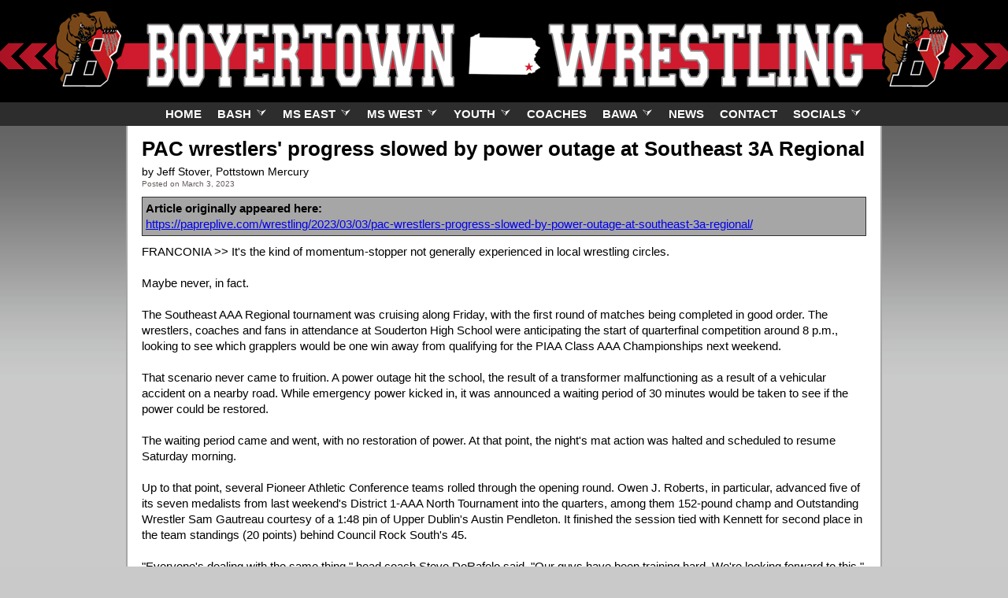

--- FILE ---
content_type: text/html
request_url: https://www.bashwrestling.com/news_story.asp?id=5786
body_size: 11592
content:
<html>

<head>
<meta http-equiv="Content-Language" content="en-us">
<meta http-equiv="Content-Type" content="text/html; charset=windows-1252">
<title>BASHwrestling.com | Home of Boyertown Bears wrestling</title>
<link rel="stylesheet" href="/styles_template_season202223.css" type="text/css">
<link rel="stylesheet" href="/styles_content.css" type="text/css">
<link rel="stylesheet" href="/styles_content_2324.css" type="text/css">
<link rel="stylesheet" href="/styles_menu.css" type="text/css">
<link rel="shortcut icon" type="image/x-icon" href="/favicon.ico">
<link href="http://www.pa-wrestling.com/jquery/css/bash-theme/jquery-ui-1.10.3.custom_NEW.css" rel="stylesheet" type="text/css">
<script type="text/javascript" src="http://www.pa-wrestling.com/jquery/js/jquery-1.9.1.js"></script>
<script type="text/javascript" src="http://www.pa-wrestling.com/jquery/js/jquery-ui-1.10.3.custom.min.js"></script>
<script type="text/javascript" src="js/modernizr-1.6.min.js"></script>
<script type="text/javascript" src="js/scripts.js"></script>
<script type="text/javascript">
$(function(){

	// Tabs
	$('#tabs').tabs();

	//hover states on the static widgets
	$('#dialog_link, ul#icons li').hover(
		function() { $(this).addClass('ui-state-hover'); },
		function() { $(this).removeClass('ui-state-hover'); }
	);

});
</script>
</head>

<body>

<table class="pageMainTable" align="center" cellpadding="0" cellspacing="0">
	<tr>
		<td class="pageMainTableHeader">
			<table border="0" width="960" cellspacing="0" cellpadding="0" align="center">
				<tr>
					<td width="960" height="130" align="center"><img border="0" src="/images/template/202223/header.png" alt="Boyertown Bears Wrestling" width="960" height="130"></td>
				</tr>
				<tr>
					<td width="960" height="30" valign="top" class="menuBackground" colspan="2">
						<div class="container_menu">
							<ul id="coolMenu">
								<li><a href="https://www.bashwrestling.com/">Home</a></li>
								<li><a href="/bash/">BASH <img src="/images/menu/arrow-down.png" height="14" width="14" style="padding-left:2px"></a>
									<ul class="noJS">
										<li><a href="/bash/schedule.asp">Boys Schedule</a></li>
										<li><a href="/bash/roster.asp">Boys Roster</a></li>
										<li><a href="/bash/statistics.asp">Boys Statistics</a></li>
										<li><a href="/bash-girls/schedule.asp">Girls Schedule</a></li>
										<li><a href="/bash-girls/roster.asp">Girls Roster</a></li>
										<li><a href="/bash-girls/statistics.asp">Girls Statistics</a></li>
										<li><a href="/bash/history/">Program History</a></li>
										<li><a href="/bash/50years/">Celebrating 50 Years</a></li>
										<li><a href="/bearduals/">Brian Bealer Memorial Bear Duals</a></li>
									</ul>
								</li>
								<li><a href="/jheast/">MS East <img src="/images/menu/arrow-down.png" height="14" width="14" style="padding-left:2px"></a>
									<ul class="noJS">
										<li><a href="/jheast/schedule.asp">Schedule</a></li>
										<li><a href="/jheast/roster.asp">Roster</a></li>
										<li><a href="/jheast/statistics.asp">Statistics</a></li>
									</ul>
								</li>
								<li><a href="/jhwest/">MS West <img src="/images/menu/arrow-down.png" height="14" width="14" style="padding-left:2px"></a>
									<ul class="noJS">
										<li><a href="/jhwest/schedule.asp">Schedule</a></li>
										<li><a href="/jhwest/roster.asp">Roster</a></li>
										<li><a href="/jhwest/statistics.asp">Statistics</a></li>
									</ul>
								</li>
								<li><a href="/youth/menu.asp">Youth <img src="/images/menu/arrow-down.png" height="14" width="14" style="padding-left:2px"></a>
									<ul class="noJS">
										<li><a href="/youth/">Home</a></li>
										<li><a href="/youth/forms_and_documents.asp">Forms &amp; Documents</a></li>
										<li><a href="/youth/coaches_and_staff.asp">Coaches &amp; Staff</a></li>
									</ul>
								</li>
								<li><a href="/coaches.asp">Coaches</a></li>
								<li><a href="/bawa/">BAWA <img src="/images/menu/arrow-down.png" height="14" width="14" style="padding-left:2px"></a>
									<ul class="noJS">
										<li><a href="/bawa/">BAWA Info</a></li>
										<li><a href="https://drive.google.com/file/d/1FTyuGu1d3qJTd75I00NSZueXZgVOBYBU/view?usp=share_link" target="_blank">BAWA Year at a Glance</a></li>
										<li><a href="/bawa/sponsors.asp">Program Sponsors</a></li>
										<li><a href="/bawa/fundraisers.asp">Fundraisers</a></li>
										<li><a href="/bawa/photo_galleries.asp">Event Photo Galleries</a></li>
									</ul>
								</li>
								<li><a href="/news.asp">News</a></li>
								<li><a href="/contact.asp">Contact</a></li>
								<li><a href="/bawa/">Socials <img src="/images/menu/arrow-down.png" height="14" width="14" style="padding-left:2px"></a>
									<ul class="noJS">
										<li><a target="_blank" href="https://twitter.com/BASH_Wrestling">Twitter</a></li>
										<li><a target="_blank" href="https://www.facebook.com/groups/126599334147870/">Facebook</a></li>
										<li><a target="_blank" href="https://www.instagram.com/wrestling_bawa/">Instagram</a></li>
									</ul>
								</li>
							</ul>
						</div>
					</td>
				</tr>
			</table>
		</td>
	</tr>
	<tr>
		<td class="pageMainTableContent">
			<table border="0" width="960" height="100%" cellspacing="0" cellpadding="0" align="center">
				<tr>
					<td class="contentLeftSide"><img src="/images/template/spacer.gif" height="1" width="10" alt=""></td>
					<td class="contentCenter">

<script type="text/javascript" src="http://www.pa-wrestling.com/jquery/js/jquery-1.6.3.min.js"></script>
<script type="text/javascript" src="http://www.pa-wrestling.com/jquery/slimbox-2.04/js/slimbox2.js"></script>
<link rel="stylesheet" href="http://www.pa-wrestling.com/jquery/slimbox-2.04/css/slimbox2.css" type="text/css" media="screen" />

<p class="newsHeadline">PAC wrestlers' progress slowed by power outage at Southeast 3A Regional</p>
<p class="newsBy">by Jeff Stover, Pottstown Mercury</p>

<p class="newsDate">Posted on March 3, 2023</p>

<p class="newsOriginalURL"><b>Article originally appeared here:</b><br>
<a href="https://papreplive.com/wrestling/2023/03/03/pac-wrestlers-progress-slowed-by-power-outage-at-southeast-3a-regional/" target="_blank">https://papreplive.com/wrestling/2023/03/03/pac-wrestlers-progress-slowed-by-power-outage-at-southeast-3a-regional/</a></p>

<p class="newsArticle">FRANCONIA >> It's the kind of momentum-stopper not generally experienced in local wrestling circles.<br><br>Maybe never, in fact.<br><br>The Southeast AAA Regional tournament was cruising along Friday, with the first round of matches being completed in good order. The wrestlers, coaches and fans in attendance at Souderton High School were anticipating the start of quarterfinal competition around 8 p.m., looking to see which grapplers would be one win away from qualifying for the PIAA Class AAA Championships next weekend.<br><br>That scenario never came to fruition. A power outage hit the school, the result of a transformer malfunctioning as a result of a vehicular accident on a nearby road. While emergency power kicked in, it was announced a waiting period of 30 minutes would be taken to see if the power could be restored.<br><br>The waiting period came and went, with no restoration of power. At that point, the night's mat action was halted and scheduled to resume Saturday morning.<br><br>Up to that point, several Pioneer Athletic Conference teams rolled through the opening round. Owen J. Roberts, in particular, advanced five of its seven medalists from last weekend's District 1-AAA North Tournament into the quarters, among them 152-pound champ and Outstanding Wrestler Sam Gautreau courtesy of a 1:48 pin of Upper Dublin's Austin Pendleton. It finished the session tied with Kennett for second place in the team standings (20 points) behind Council Rock South's 45.<br><br>"Everyone's dealing with the same thing," head coach Steve DeRafelo said. "Our guys have been training hard. We're looking forward to this."<br><br>Roberts' other first-night winners were Mason Karkoska (139), Skylur Davidheiser (145), Dean Bechtold (189) and Dillon Bechtold (215).<br><br>Three of them posted pins, Dillon Bechtold advancing when Pennsbury's Donovan Frascella defaulted with an injury 34 seconds in.<br><br>Perkiomen Valley, like OJR scoring seven medals at districts, had six winners in the opening round: Max Tancini (107), Kelly Kakos (152), Gavin Pascoe (160), Carson Pascoe (172), Carter Euker (189) and Grant Euker (215). That got the Vikes (18 points) seventh in the team standings.<br><br>"We expected to get six out of districts," head coach Dave Thomas noted. "We hope to have six move on to states. The kids have worked hard all year."<br><br>Spring-Ford had five members of its seven-man contingent advance to quarters: Gus Smith (107), Cole Smith (114), Quinn Smith (127), Anthony Attilio (160) and Mason Richards (172). Quinn Smith (27-3) headed the Rams' pin parade with a 16-second drop of Interboro's Ryan Rossiter.<br><br>Boyertown and Methacton had pairs of first-round winners: <a href="athlete_stats.asp?id=62600">Gavin Sheridan</a> (133) and <a href="athlete_stats.asp?id=163818">Cooper Gardner</a> (285) for the Bears, Ryan Hayes (114) and Matty Shumaker (152) for the Warriors. Pottsgrove's Dominic DeMeno (215) and Upper Perkiomen's Ben Godshall (107) also came away with victories on opening night.<br><br>The night's highlights included a pair of wrestlers who reached the 100-win plateau for their scholastic careers: Souderton's A.J. Slayton and West Chester Henderson's Carmen Cortese.<br><br>Stayton, a senior 133-pounder and 1-AAA North runner-up last weekend, hit the mark with a 12-0 major decision of Norristown's Nikosh Marston.Cortese, a senior and 1-AAA West champion, scored a 4:16 technical fall on Strath Haven's Sam Harrington.<br><br>NOTES<br><br>Saturday's wrestling will commence with the quarterfinals at 9:30 a.m., followed by the semifinals and four rounds of consolations. Hall of Fame inductions and other awards will be presented tentatively at 5:30 p.m., followed by the medal rounds at 6 p.m.</p>

<p align="center">[ <a href="javascript:history.back();">return to previous page</a> ]</p>


					</td>
					<td class="contentRightSide"><img src="/images/template/spacer.gif" height="1" width="10" alt=""></td>
				</tr>
			</table>
		</td>
	</tr>
	<tr>
		<td class="pageMainTableFooterTop">
			<table border="0" cellspacing="0" cellpadding="0" width="960" align="center">
				<tr>
					<td width="480" class="footerTagline">&nbsp;</td>
					<td width="480" class="footerCopyright">Copyright &copy; 2026, <a href="https://www.bashwrestling.com/bawa/">Boyertown Area Wrestling Association</a></td>
				</tr>
				<tr>
					<td colspan="2" class="footerLine"></td>
				</tr>
			</table>
		</td>
	</tr>
	<tr>
		<td class="pageMainTableFooterBottom"></td>
	</tr>
</table>

</body>

<script language="javascript">
document.title = "BASHwrestling.com | PAC wrestlers' progress slowed by power outage at Southeast 3A Regional";
</script>


<!-- Google tag (gtag.js) -->
<script async src="https://www.googletagmanager.com/gtag/js?id=G-GL4NMCKKRX"></script>
<script>
  window.dataLayer = window.dataLayer || [];
  function gtag(){dataLayer.push(arguments);}
  gtag('js', new Date());

  gtag('config', 'G-GL4NMCKKRX');
</script>

</html>

--- FILE ---
content_type: text/css
request_url: https://www.bashwrestling.com/styles_template_season202223.css
body_size: 3801
content:
body {
	top: 0px;
	right: 0px;
	bottom: 0px;
	left: 0px;
	background-color: #C9C9C9;
	margin: 0px;
	background-image: url('/images/template/201718/background.png');
	background-repeat: repeat-x;
	background-position: top center;
}
table.pageMainTable {
	border-spacing: 0px;
	empty-cells: show;
	border-collapse: collapse;
	width: 100%;
	height: 100%;
	padding: 0px;
	border: 0px;
}
table.pageMainTable tr td.pageMainTableTop {
	height: 10px;
	text-align: center;
	background-color: #303030;
}
table.pageMainTable tr td.pageMainTableHeader {
	background-position: top;
	background-image: url('/images/template/202223/header_back.png');
	background-repeat: repeat-x;
	height: 150px;
	vertical-align: top;
	text-align: center;
}
table.pageMainTable tr td.pageMainTableHeader table tr td.menuBackground {
}
table.pageMainTable tr td.pageMainTableContent {
	height: 100%;
	background-image: url('/images/template/content_back.jpg');
	background-repeat: repeat-y;
	background-position: center top;
	vertical-align: top;
}
table.pageMainTable tr td.pageMainTableContent table tr td.contentCenter {
	width: 940px;
	padding-left: 10px;
	padding-right: 10px;
	padding-top: 10px;
	padding-bottom: 10px;
	vertical-align: top;
}
table.pageMainTable tr td.pageMainTableContent table tr td.contentLeftSide, table.pageMainTable tr td.pageMainTableContent table tr td.contentRightSide  {
	width: 10px;
}
table.pageMainTable tr td.pageMainTableFooterTop table tr td.footerTagline {
	font-family: Arial;
	font-size: 14px;
	font-weight: bold;
	color: #303030;
	text-align: left;
	padding-left: 20px;
	height: 30px;
	background-color: #A6A6A6;
}
table.pageMainTable tr td.pageMainTableFooterTop table tr td.footerCopyright {
	font-family: Arial;
	font-size: 14px;
	font-weight: normal;
	color: #303030;
	text-align: right;
	padding-right: 20px;
	height: 30px;
	background-color: #A6A6A6;
}
table.pageMainTable tr td.pageMainTableFooterTop table tr td.footerCopyright a {
	color: #303030;
	text-decoration: none;
}
table.pageMainTable tr td.pageMainTableFooterTop table tr td.footerCopyright a:hover {
	color: #303030;
	text-decoration: underline;
}
table.pageMainTable tr td.pageMainTableFooterTop table tr td.footerLine {
	height: 10px;
	background-color: #303030;
}
table.pageMainTable tr td.pageMainTableFooterBottom {
	height: 30px;
}


table.sideBar {
	width: 260px;
}
table.sideBar tr th {
	text-align: left;
	padding-left: 10px;
	background-image: url('/images/template/sidebar_back.jpg');
	height: 30px;
	font-family: Arial, Helvetica, sans-serif;
	font-size: 14px;
	font-weight: bold;
	color: #FFFFFF;
	background-repeat: no-repeat;
	padding-right: 10px;
	border-left: 2px #A6A6A6 solid;
}
table.sideBar tr td.content {
	background-color: #FFFFFF;
	font-family: Verdana, Geneva, Tahoma, sans-serif;
	font-size: 12px;
	font-weight: normal;
	color: #303030;
	padding: 10px;
	line-height: 150%;
	border-left: 2px #A6A6A6 solid;
}
table.sideBar tr td.content p, table.sideBar tr td.content table tr td {
	background-color: #FFFFFF;
	font-family: Verdana, Geneva, Tahoma, sans-serif;
	font-size: 12px;
	font-weight: normal;
	color: #303030;
	line-height: 150%;
}
table.sideBar tr td.content ul {
	padding: 0px;
	margin-left: 10px;
}
table.sideBar tr td.content ul li {
	font-family: Verdana, Geneva, Tahoma, sans-serif;
	font-size: 11px;
	font-weight: normal;
	color: #303030;
	line-height: 110%;
	margin-top: 0px;
	margin-bottom: 5px;
}
table.sideBar tr td.content a {
	color: #CA0808;
	text-decoration: underline;
}
table.sideBar tr td.content a:hover {
	color: #CA0808;
	text-decoration: underline;
}

img.social_icon {
	padding-top: 3px;
	padding-bottom: 3px;
}

--- FILE ---
content_type: text/css
request_url: https://www.bashwrestling.com/styles_content.css
body_size: 17931
content:
/*** GENERAL ***/
p {
	font-family: Tahoma, Arial, Helvetica, sans-serif;
	font-size: 15px;
	color: #000000;
	font-weight: normal;
	line-height: 150%;
	margin-top: 0px;
}
.smallText {
	font-family: Tahoma, Arial, Helvetica, sans-serif;
	font-size: 12px;
}
.smallTextSideBar {
	font-family: Tahoma, Arial, Helvetica, sans-serif;
	font-size: 11px;
}
.largeText {
	font-family: Tahoma, Arial, Helvetica, sans-serif;
	font-size: 18px;
}
.largeTextBold {
	font-family: Tahoma, Arial, Helvetica, sans-serif;
	font-size: 18px;
	font-weight: bold;
}
.sectionHeader {
	font-family: Tahoma, Arial, Helvetica, sans-serif;
	font-size: 20px;
	font-weight: bold;
}
.highlightText {
	color: #CA0808;
	font-weight: bold;
}
.highlightTextReg {
	color: #CA0808;
}

p.homepageHeader {
	font-family: Arial, Helvetica, sans-serif;
	font-size: 30px;
	font-weight: bold;
	color: #000000;
	text-align: left;
	margin-bottom: 0px;
}
p.homepageHeaderSub {
	font-family: Arial, Helvetica, sans-serif;
	font-size: 22px;
	font-weight: bold;
	color: #CA0808;
	margin-top: 0px;
	margin-bottom: 10px;
}
p.subHeadline, .pageSectionHeader {
	font-family: Arial, Helvetica, sans-serif;
	font-size: 20px;
	font-weight: bold;
	color: #000000;
	margin-bottom: 0px;
}
p.subSectionHeader {
	font-family: Arial, Helvetica, sans-serif;
	font-size: 22px;
	font-weight: bold;
	color: #CA0808;
	margin-bottom: 20px;
	border-bottom: 2px #A6A6A6 solid;
}
.pageHeader {
	font-family: Arial, Helvetica, sans-serif;
	font-size: 28px;
	font-weight: bold;
	color: #000000;
	text-align: left;
	margin-bottom: 0px;
}
.pageHeaderCenter {
	font-family: Arial, Helvetica, sans-serif;
	font-size: 28px;
	font-weight: bold;
	color: #000000;
	text-align: center;
	margin-bottom: 0px;
}
.countdownWins {
	font-family: Arial, Helvetica, sans-serif;
	font-size: 130px;
	font-weight: bold;
	color: #444444;
	text-align: center;
	line-height: 75%;
}


table.listingTable {
	padding: 0px;
	border-collapse: collapse;
	border-spacing: 1px;
}
table.listingTable tr th {
	padding: 5px;
	background-color: #CA0808;
	font-family: Tahoma, Arial, Helvetica, sans-serif;
	font-size: 15px;
	font-weight: bold;
	color: #FFFFFF;
	/* border-bottom-style: solid;
	   border-bottom-width: 2px;
	   border-bottom-color: #A6A6A6; */
}
table.listingTable tr th.rightBorder {
	border-right: 1px #CCCCCC solid;
}
table.listingTable tr th a {
	color: #FFFFFF;
	text-decoration: underline;
}
table.listingTable tr th a:hover {
	color: #061E3F;
	text-decoration: underline;
}
table.listingTable tr td {
	padding: 5px;
	font-family: Tahoma, Arial, Helvetica, sans-serif;
	font-size: 15px;
	color: #000000;
	border-bottom-style: solid;
	border-bottom-width: 1px;
	border-bottom-color: #A6A6A6;
}
table.listingTable tr td.noBorder {
	padding: 5px;
	font-family: Tahoma, Arial, Helvetica, sans-serif;
	font-size: 15px;
	color: #000000;
	border: none;
}
table.listingTable tr td.rightBorder {
	border-right: 1px #CCCCCC solid;
}
table.listingTable tr td.sectionHeading {
	padding: 5px;
	background-color: #808080;
	font-family: Arial, Helvetica, sans-serif;
	font-size: 16px;
	font-weight: bold;
	color: #000000;
}
table.listingTable tr td.sectionSubHeading {
	padding: 5px;
	background-color: #A6A6A6;
	font-family: Tahoma, Arial, Helvetica, sans-serif;
	font-size: 15px;
	font-weight: bold;
	color: #000000;
}
table.listingTable tr td a {
	color: #CA0808;
	text-decoration: underline;
}
table.listingTable tr td a:hover {
	color: #303030;
	text-decoration: underline;
}
table.listingTable tr td.noBorder {
	border: none;
}

table.noBorder {
	padding: 0px;
	border-collapse: collapse;
	border-spacing: 0px;
}
table.noBorder tr td {
	font-family: Tahoma, Arial, Helvetica, sans-serif;
	font-size: 15px;
	padding: 1px;
	border-style: none;
	line-height: 150%;
}
table.noBorder tr td.smallText {
	font-family: Tahoma, Arial, Helvetica, sans-serif;
	font-size: 12px;
}
table.noBorder tr td.largeText {
	font-family: Tahoma, Arial, Helvetica, sans-serif;
	font-size: 18px;
}
table.noBorder tr td.sectionHeading {
	padding: 5px;
	background-color: #808080;
	font-family: Arial, Helvetica, sans-serif;
	font-size: 16px;
	font-weight: bold;
	color: #000000;
	border-bottom-style: solid;
	border-bottom-width: 2px;
	border-bottom-color: #A6A6A6;
}
table.noBorder tr td.sectionSubHeading {
	padding: 5px;
	background-color: #A6A6A6;
	font-family: Tahoma, Arial, Helvetica, sans-serif;
	font-size: 15px;
	font-weight: bold;
	color: #000000;
}


ul.listContent li {
	font-family: Tahoma, Arial, Helvetica, sans-serif;
	font-size: 15px;
	font-weight: normal;
	color: #000000;
	line-height: 175%;
}
ol.listContent li {
	font-family: Tahoma, Arial, Helvetica, sans-serif;
	font-size: 15px;
	font-weight: normal;
	color: #000000;
	line-height: 175%;
}


/***  SIDE BAR INFO  ***/
table.sideBarColumn {
	padding: 0px;
	margin: 0px;
	width: 290px;
	border-collapse: collapse;
	border-spacing: 0px;
	empty-cells: show;
}
table.sideBarColumn tr td {
	padding: 0px;
}
table.sideBarColumn tr td.sideBarDivider {
	border-left: 1px solid #A6A6A6;
}
table.sideBarMain {
	padding: 0px;
	margin: 0px;
	width: 100%;
	border-collapse: collapse;
	border-spacing: 0px;
	empty-cells: show;
}
table.sideBarMain tr td {
	padding: 0px;
}
table.sideBarMain tr td.sideBarHeader {
	background-color: #CA0808;
	font-family: Arial, Helvetica, sans-serif;
	font-size: 14px;
	font-weight: bold;
	color: #FFFFFF;
	padding: 4px;
	border-bottom: 1px solid #A6A6A6;
}
table.sideBarMain tr td.sideBarContent {
	padding: 5px;
	font-family: Verdana, Geneva, Tahoma, sans-serif;
	font-size: 11px;
	color: #000000;
}
table.sideBarMain tr td.sideBarContent ul {
	padding-right: 0px;
	padding-left: 5px;
	padding-top: 0px;
	padding-bottom: 0px;
	margin: 0px 0px 0px -4px;
	line-height: 13px;
	list-style-type: none;
}
table.sideBarMain tr td.sideBarContent ul li {
	padding-right: 10px;
	padding-left: 14px;
	padding-top: 1px;
	padding-bottom: 0px;
	background: url('http://www.pa-wrestling.com/sites/pawrestling/images/bullet.gif') no-repeat 0px 7px;
	margin: 0px;
	font-family: Verdana, Geneva, Tahoma, sans-serif;
	font-size: 10px;
}
.sideBarSpacer1x {
	height: 10px;
}
.sideBarSpacer2x {
	height: 20px;
}
.sideBarSpacer4x {
	height: 40px;
}

table.sideBar tr td.content table.standings tr td.division {
	background-color: #FFFFFF;
	font-family: Verdana, Geneva, Tahoma, sans-serif;
	font-size: 12px;
	font-weight: bold;
	color: #303030;
	line-height: 100%;
}
table.sideBar tr td.content table.standings tr td.header {
	background-color: #FFFFFF;
	font-family: Verdana, Geneva, Tahoma, sans-serif;
	font-size: 11px;
	font-weight: bold;
	color: #303030;
	line-height: 100%;
	border-bottom: 1px #000000 solid;
}
table.sideBar tr td.content table.standings tr td {
	background-color: #FFFFFF;
	font-family: Verdana, Geneva, Tahoma, sans-serif;
	font-size: 11px;
	font-weight: normal;
	color: #303030;
	line-height: 100%;
}
table.sideBar tr td.content table.standings tr.bears td {
	background-color: #F2C1C1;
	font-family: Verdana, Geneva, Tahoma, sans-serif;
	font-size: 11px;
	font-weight: bold;
	color: #CA0808;
	line-height: 100%;
}


/*** NEWS ***/
table.newsList {
	padding: 3px;
	margin: 0px;
	width: 100%;
	border-collapse: collapse;
	border-spacing: 0px;
	empty-cells: show;
}
table.newsList tr td {
	font-family: Tahoma, Arial, Helvetica, sans-serif;
	font-size: 15px;
	font-weight: normal;
	color: #000000;
	padding: 4px;
}
table.newsList tr td.newsDateHeader {
	font-family: Arial, Helvetica, sans-serif;
	font-size: 16px;
	font-weight: bold;
	color: #CA0808;
	border-bottom-style: solid;
	border-bottom-width: 2px;
	border-bottom-color: #000000;
}
.newsSectionHeader {
	font-family: Arial, Helvetica, sans-serif;
	font-size: 20px;
	font-weight: bold;
	color: #CA0808;
}


/*** LINKS ***/
table.linksList {
	padding: 3px;
	margin: 0px;
	width: 100%;
	border-collapse: collapse;
	border-spacing: 0px;
	empty-cells: show;
}
table.linksList tr td.linksCategoryHeader {
	font-family: Arial, Helvetica, sans-serif;
	font-size: 16px;
	font-weight: bold;
	color: #CA0808;
	border-bottom-style: solid;
	border-bottom-width: 2px;
	border-bottom-color: #000000;
}
ul.linksList li {
	font-family: Tahoma, Arial, Helvetica, sans-serif;
	font-size: 15px;
	font-weight: normal;
	color: #000000;
	line-height: 175%;
}


/*** NEWS ARTICLES ***/
.newsHeadline {
	font-family: Arial, Helvetica, sans-serif;
	font-size: 26px;
	font-weight: bold;
	margin-bottom: 0;
	color: #000000;
}
.newsBy {
	font-family: Arial, Helvetica, sans-serif;
	font-size: 14px;
	line-height: 135%;
	margin-top: 0;
	margin-bottom: 0;
	color: #000000;
}
.newsDate {
	font-family: Verdana, Geneva, Tahoma, sans-serif;
	font-size: 10px;
	line-height: 135%;
	margin-top: 0;
	margin-bottom: 10;
	color: #675C5C;
}
.newsOriginalURL {
	font-family: Tahoma, Arial, Helvetica, sans-serif;
	font-size: 15px;
	line-height: 135%;
	margin-top: 10px;
	margin-bottom: 10px;
	color: #000000;
	background-color: #A6A6A6;
	border: 1px #303030 solid;
	padding: 4px;
}
.newsArticle {
	font-family: Tahoma, Arial, Helvetica, sans-serif;
	font-size: 15px;
	line-height: 135%;
	margin-top: 0;
	margin-bottom: 10;
	color: #000000;
}
.newsPhotoCredit {
	font-family: Verdana, Geneva, Tahoma, sans-serif;
	font-size: 10px;
	color: #675C5C;
}
.newsPhotoCaption {
	font-family: Verdana, Geneva, Tahoma, sans-serif;
	font-size: 10px;
	color: #000000;
	font-weight: bold;
}


/***  HALL OF FAME SPECIFIC  ***/
p.inducteeName {
	font-family: Arial, Helvetica, sans-serif;
	font-size: 36px;
	font-weight: bold;
	color: #CA0808;
	margin-bottom: 0px;
	font-variant:small-caps;
}


/***  SCHEDULE SPECIFIC  ***/
.scheduleRecord	{
	font-family: Tahoma, Arial, Helvetica, sans-serif;
	font-size: 17px;
	line-height: 135%;
	margin-top: 0;
	margin-bottom: 0;
	color: #675C5C;
}


/***  ROSTER SPECIFIC  ***/
.rosterStaff	{
	font-family: Arial, Helvetica, sans-serif;
	font-size: 14px;
	line-height: 135%;
	margin-top: 0;
	margin-bottom: 0;
	color: #000000;
}


/***  DUAL/TOURNAMENT RESULTS  ***/
p.statsScore {
	font-family: Arial, Helvetica, sans-serif;
	font-size: 26px;
	font-weight: bold;
	margin-bottom: 0;
	color: #000000;
}
p.statsScoreBD {
	font-family: Arial, Helvetica, sans-serif;
	font-size: 22px;
	font-weight: bold;
	margin-bottom: 0px;
	margin-top: 20px;
	color: #000000;
}
p.statsDate {
	font-family: Arial, Helvetica, sans-serif;
	font-size: 14px;
	line-height: 135%;
	margin-top: 0;
	margin-bottom: 0;
	color: #000000;
}
p.statsLocation {
	font-family: Arial, Helvetica, sans-serif;
	font-size: 14px;
	line-height: 135%;
	margin-top: 0;
	color: #675C5C;
	font-style: italic;
}
p.statsLine {
	font-family: Tahoma, Arial, Helvetica, sans-serif;
	font-size: 15px;
	color: #000000;
	font-weight: normal;
	text-indent: -2em;
	margin-left: 2em;
	margin-right: 1em;
	margin-top: 0px;
	margin-bottom: 0px;
	line-height: 150%;
}
p.statsLiveResults {
	font-family: Tahoma, Arial, Helvetica, sans-serif;
	font-size: 14px;
	line-height: 135%;
	margin-top: 0;
	color: #CA0808;
	font-weight: bold;
	font-style: italic;
}
p.statsLineHeader {
	font-family: Arial, Helvetica, sans-serif;
	font-size: 16px;
	font-weight: bold;
	color: #CA0808;
	margin-top: 20px;
	margin-bottom: 0px;
}
p.statsTeamScores {
	font-family: Tahoma, Arial, Helvetica, sans-serif;
	font-size: 15px;
	color: #000000;
	font-weight: normal;
	margin-top: 0px;
	line-height: 150%;
}


.rightBorder {
	border-right: 1px solid #A6A6A6;
}
.leftBorder {
	border-left: 1px solid #A6A6A6;
}


/***  ATHLETE BIOS  ***/
.bioName {
	font-family: Arial, Helvetica, sans-serif;
	font-size: 26px;
	font-weight: bold;
	line-height: 135%;
	margin-bottom: 0px;
	color: #000000;
}
.bioClassTeam {
	font-family: Arial, Helvetica, sans-serif;
	font-size: 16px;
	font-weight: bold;
	line-height: 135%;
	margin-top: 0px;
	margin-bottom: 10px;
	color: #CA0808;
}
.bioWeights {
	font-family: Arial, Helvetica, sans-serif;
	font-size: 24px;
	font-weight: bold;
	line-height: 135%;
	margin-top: 0px;
	margin-bottom: 10px;
	margin-left: 25px;
	color: #675C5C;
}
.bioLastSeason {
	font-family: Arial, Helvetica, sans-serif;
	font-size: 14px;
	line-height: 135%;
	margin-top: 0px;
	margin-left: 0px;
	color: #000000;
}
.bioRankHeader		{ font-family: Verdana; font-size: 11px; font-weight: bold; text-align: center; line-height: 100%; }
.bioRankWeight		{ font-family: Verdana; font-size: 13px; font-weight: bold; text-align: center; }
.bioRankNumber		{ font-family: Impact, Charcoal, sans-serif; font-size: 70px; font-weight: bold; text-align: right; line-height: 90%; }
.bioRankHM		{ font-family: Impact, Charcoal, sans-serif; font-size: 60px; font-weight: bold; text-align: center; line-height: 90%; }
.bioRankHMText		{ font-family: Verdana; font-size: 11px; text-align: center; }
.bioRankOrdinal		{ font-family: Verdana; font-size: 20px; text-align: left; line-height: 90%; }
.bioRankLink		{ font-family: Verdana; font-size: 13px; text-align: center; }

.biouninum            { font-family: Arial; font-size: 36px; font-weight: bold; text-align: left }
.biodetails           { font-family: Arial; font-size: 13px; line-height: 15px }
.biosportselect       { font-family: Verdana; font-size: 11px; width: 100px }
.biogobtn             { font-family: Verdana; font-size: 11px; width: 30px; font-weight: bold }
.biolevelname         { font-family: Arial; font-size: 18px; font-weight: bold }
.biostatstable1       { background-color: #808080; width: 640px }
.biostatstable2       { background-color: #808080; width: 450px }
.biostatstable3       { background-color: #808080; width: 520px }
.bioheaders1          { font-family: Verdana; font-size: 11px; color: #000000; width: 176px; text-align: left; font-weight: bold }
.bioheaders2          { font-family: Verdana; font-size: 11px; color: #000000; width: 206px; text-align: left; font-weight: bold }
.bioheader1           { font-family: Verdana; font-size: 11px; color: #000000; width: 24px; text-align: right; font-weight: bold }
.bioheader2           { font-family: Verdana; font-size: 11px; color: #000000; width: 40px; text-align: right; font-weight: bold }
.bioheader3           { font-family: Verdana; font-size: 11px; color: #000000; width: 28px; text-align: right; font-weight: bold }
.bioheaderdate        { font-family: Verdana; font-size: 11px; color: #FFFFFF; width: 55px; text-align: left; font-weight: bold }
.bioheaderwt          { font-family: Verdana; font-size: 11px; color: #FFFFFF; width: 40px; text-align: left; font-weight: bold }
.bioheaderopp         { font-family: Verdana; font-size: 11px; color: #FFFFFF; width: 275px; text-align: left; font-weight: bold }
.bioheaderopp2        { font-family: Verdana; font-size: 11px; color: #FFFFFF; width: 145px; text-align: left; font-weight: bold }
.bioheaderresult      { font-family: Verdana; font-size: 11px; color: #FFFFFF; width: 110px; text-align: left; font-weight: bold }
.bioheaderlink        { color: #FFFFFF }
.biostatsrow          { background-color: #FFFFFF }
.biostatsyear1        { font-family: Verdana; font-size: 11px; background-color: #FFFFFF; width: 45px; text-align: center }
.biostatsyear2        { font-family: Verdana; font-size: 11px; background-color: #FFFFFF; width: 75px; text-align: center }
.biostatsschool       { font-family: Verdana; font-size: 11px; background-color: #FFFFFF; width: 125px; text-align: left }
.biostatstourney      { font-family: Verdana; font-size: 11px; background-color: #FFFFFF; width: 295px; text-align: left }
.biostats1            { font-family: Verdana; font-size: 11px; background-color: #FFFFFF; width: 24px; text-align: right }
.biostats2            { font-family: Verdana; font-size: 11px; background-color: #FFFFFF; width: 40px; text-align: right }
.biostats3            { font-family: Verdana; font-size: 11px; background-color: #FFFFFF; width: 28px; text-align: right }
.biostatsdate         { font-family: Verdana; font-size: 11px; background-color: #FFFFFF; width: 55px; text-align: left }
.biostatswt           { font-family: Verdana; font-size: 11px; background-color: #FFFFFF; width: 40px; text-align: left }
.biostatsopp          { font-family: Verdana; font-size: 11px; background-color: #FFFFFF; width: 275px; text-align: left }
.biostatsopp2         { font-family: Verdana; font-size: 11px; background-color: #FFFFFF; width: 145px; text-align: left }
.biostatsresult       { font-family: Verdana; font-size: 11px; background-color: #FFFFFF; width: 110px; text-align: left }
.biostatsplace        { font-family: Verdana; font-size: 11px; background-color: #FFFFFF; width: 50px; text-align: center }
.biototalrow          { background-color: #EEEEEE }
.biototals1           { font-family: Verdana; font-size: 11px; background-color: #EEEEEE; width: 176px; text-align: right; font-weight: bold }
.biototals2           { font-family: Verdana; font-size: 11px; background-color: #EEEEEE; width: 206px; text-align: right; font-weight: bold }
.biototal1            { font-family: Verdana; font-size: 11px; background-color: #EEEEEE; width: 24px; text-align: right; font-weight: bold }
.biototal2            { font-family: Verdana; font-size: 11px; background-color: #EEEEEE; width: 40px; text-align: right; font-weight: bold }
.biototal3            { font-family: Verdana; font-size: 11px; background-color: #EEEEEE; width: 28px; text-align: right; font-weight: bold }


--- FILE ---
content_type: text/css
request_url: https://www.bashwrestling.com/styles_content_2324.css
body_size: 5680
content:
div.scrollable {
	overflow-x:scroll;
	width: 90vw;
}
div.scrollableText {
	display: block;
	font-family: Roboto, Arial, Helvetica, sans-serif;
	font-size: 13px;
	padding-bottom: 4px;
}
@media only screen and (min-width: 780px) {
	div.scrollable {
		overflow-x:auto;
		width: 100%;
	}
	div.scrollableText {
		display: none;
	}

}


/***  ATHLETE BIOS  ***/
table.bioHeader {
	padding: 0px;
	border-collapse: collapse;
	border-spacing: 1px;
	overflow-x:auto;
	width: 700px;
}
table.bioHeader tr td.bioPhoto {
	width: 110px;
}
table.bioHeader tr td.bioPhoto img.athletePhoto {
	max-width: 100px;
	height: auto;
	margin-right: 10px;
}
table.bioHeader tr td h1.bioName {
	font-family: Oswald, Arial, Helvetica, sans-serif;
	font-size: 50px;
	font-weight: bold;
	line-height: 115%;
	margin-top: 0px;
	margin-bottom: 0px;
	color: #000000;
}
table.bioHeader tr td h2.bioClass {
	font-family: Oswald, Arial, Helvetica, sans-serif;
	font-size: 22px;
	font-weight: bold;
	line-height: 115%;
	margin-top: 0px;
	margin-bottom: 10px;
	color: #8B8B8B;
}
table.bioHeader tr td table.bioWeights {
	padding: 0px;
	border-collapse: collapse;
	border-spacing: 0px;
	overflow-x:auto;
}
table.bioHeader tr td table.bioWeights tr td.title {
	font-family: Oswald, Arial, Helvetica, sans-serif;
	font-size: 13px;
	color: #8B8B8B;
	text-align: right;
	line-height: 100%;
	font-weight: normal;
	padding: 4px;
}
table.bioHeader tr td table.bioWeights tr td.weights {
	font-family: Oswald, Arial, Helvetica, sans-serif;
	font-size: 26px;
	font-weight: bold;
	color: #8B8B8B;
	padding: 4px;
}
table.bioHeader tr td.bioCollege {
	width: 120px;
	text-align: center;
	font-family: 'Roboto', sans-serif;
	font-size: 15px;
	line-height: 100%;
	color: #000000;
	background-color: #DEE1E8;
	border-radius: 10px;
	padding-bottom: 5px;
}
table.bioCollegeMobile {
	text-align: center;
	font-family: 'Roboto', sans-serif;
	font-size: 15px;
	line-height: 100%;
	color: #000000;
	background-color: #DEE1E8;
	border-radius: 10px;
}
table.bioCollegeMobile tr td.logo {
	width: 100px;
}
table.bioCollegeMobile tr td.text {
	width: 150px;
	text-align: center;
	font-family: 'Roboto', sans-serif;
	font-size: 15px;
	line-height: 120%;
	color: #000000;
}
.bioRankings {
	margin-top: 10px;
	padding: 5px;
	background-color: #DEE1E8;
	font-family: 'Roboto', sans-serif;
	font-size: 15px;
	color: #000000;
	border: 1px #A0A0A0 solid;
	border-radius: 10px;
	text-align: center;
	width: 590px;
}
img.collegeLogo {
	height: 90px;
	width: 90px;
	border: 0px;
	margin: 0 5px;
	margin: 3px 0;
}

table.statsTable {
	padding: 0px;
	border-collapse: collapse;
	border-spacing: 1px;
	overflow-x:auto;
}
table.statsTable tr th {
	padding: 5px;
	background-color: #D01A2D;
	font-family: 'Roboto', sans-serif;
	font-size: 13px;
	font-weight: bold;
	color: #FFFFFF;
}
table.statsTable tr th.large {
	padding: 5px;
	background-color: #D01A2D;
	font-family: Oswald, Arial, Helvetica, sans-serif;
	font-size: 20px;
	font-weight: bold;
	color: #FFFFFF;
}
table.statsTable tr th a {
	color: #FFFFFF;
	text-decoration: underline;
}
table.statsTable tr th a:hover {
	color: #061E3F;
	text-decoration: underline;
}
table.statsTable tr td {
	padding: 5px;
	font-family: 'Roboto', sans-serif;
	font-size: 13px;
	color: #000000;
	border-bottom-style: solid;
	border-bottom-width: 1px;
	border-bottom-color: #C0C0C0;
}
table.statsTable tr td.extraBottomLine {
	border-bottom-style: solid;
	border-bottom-width: 2px;
	border-bottom-color: #C0C0C0;
}
table.statsTable tr td.leftBorder, table.statsTable tr th.leftBorder {
	border-left-style: solid;
	border-left-width: 1px;
	border-left-color: #C0C0C0;
}
table.statsTable tr:hover td {
	background-color: #E8E8E8;
}
table.statsTable tr:hover td.noHover {
	background-color: #FFFFFF;
}
table.statsTable tr td.heading {
	padding: 5px;
	background-color: #646464;
	font-family: 'Roboto', sans-serif;
	font-size: 13px;
	font-weight: bold;
	color: #FFFFFF;
	text-align: center;
	border-bottom: none;
}
table.statsTable tr td.subheading {
	padding: 5px;
	background-color: #D2D4D8;
	font-family: 'Roboto', sans-serif;
	font-size: 13px;
	font-weight: bold;
	color: #000000;
	border-top-style: solid;
	border-top-width: 3px;
	border-top-color: #C0C0C0;
}
table.statsTable tr td.noBorder, table.statsTable tr td.noBorderSm {
	border: none;
}
table.statsTable tr td.yr {
	width: 65px;
}
table.statsTable tr td.sch, table.statsTable tr td.oppps {
	width: 170px;
}
table.statsTable tr td.rec {
	width: 20px;
}
table.statsTable tr td.stat {
	width: 38px;
}
table.statsTable tr td.result {
	width: 130px;
}
table.statsTable tr td.opp {
	width: 290px;
}

h3.bioSeasonDetails {
	font-family: Oswald, Arial, Helvetica, sans-serif;
	font-size: 20px;
	font-weight: bold;
	color: #000000;
	margin-bottom: 0px;
}


@media only screen and (max-width: 700px) {
	table.bioHeader {
		width: 100%;
	}
	table.bioHeader tr td.bioPhoto {
		width: 90px;
	}
	table.bioHeader tr td.bioPhoto img.athletePhoto {
		max-width: 80px;
		height: auto;
		margin-right: 6px;
	}
	table.bioHeader tr td h1.bioName {
		font-family: Oswald, Arial, Helvetica, sans-serif;
		font-size: 30px;
	}
	table.bioHeader tr td h2.bioClass {
		font-family: Oswald, Arial, Helvetica, sans-serif;
		font-size: 18px;
	}
	.bioRankings {
		margin-top: 10px;
		padding: 5px;
		width: 95%;
	}
	img.collegeLogo {
		height: 70px;
		width: 70px;
		border: 0px;
		margin: 0 3px;
		margin: 3px 0;
	}

}



--- FILE ---
content_type: text/css
request_url: https://www.bashwrestling.com/styles_menu.css
body_size: 1119
content:
.container_menu {
	margin-left: auto;
	margin-right: auto;
	width: 960px;
}


/* Structure
------------------------------------------*/
#coolMenu,
#coolMenu ul {
	list-style: none;
}
#coolMenu {
	float: left;
	height: 30px;
	margin: 0;
}
#coolMenu > li {
	float: left;
}
#coolMenu li a {
	display: block;
	height: 2em;
	line-height: 2em;
	padding: 0 10px;
	text-decoration: none;
}
#coolMenu ul {
	position: absolute;
	display: none;
	z-index: 999;
}
#coolMenu ul li a {
	/*width: 40px;*/
}
#coolMenu li:hover ul.noJS {
	display: block;

}

/* Main menu
------------------------------------------*/
#coolMenu {
	font-family: Arial;
	font-size: 15px;
}
#coolMenu > li > a {
	color: #fff;
	font-weight: bold;
	text-transform: uppercase;
}
#coolMenu > li:hover > a {
	background-color: #303030;
	color: #FFFFFF;
}


/* Submenu
------------------------------------------*/
#coolMenu ul {
	padding-left: 0px; 
	background-color: #303030;
}
#coolMenu ul li a {
	color: #FFFFFF;
}
#coolMenu ul li:hover a {
	background-color: #A6A6A6;
	color: #000000;
}